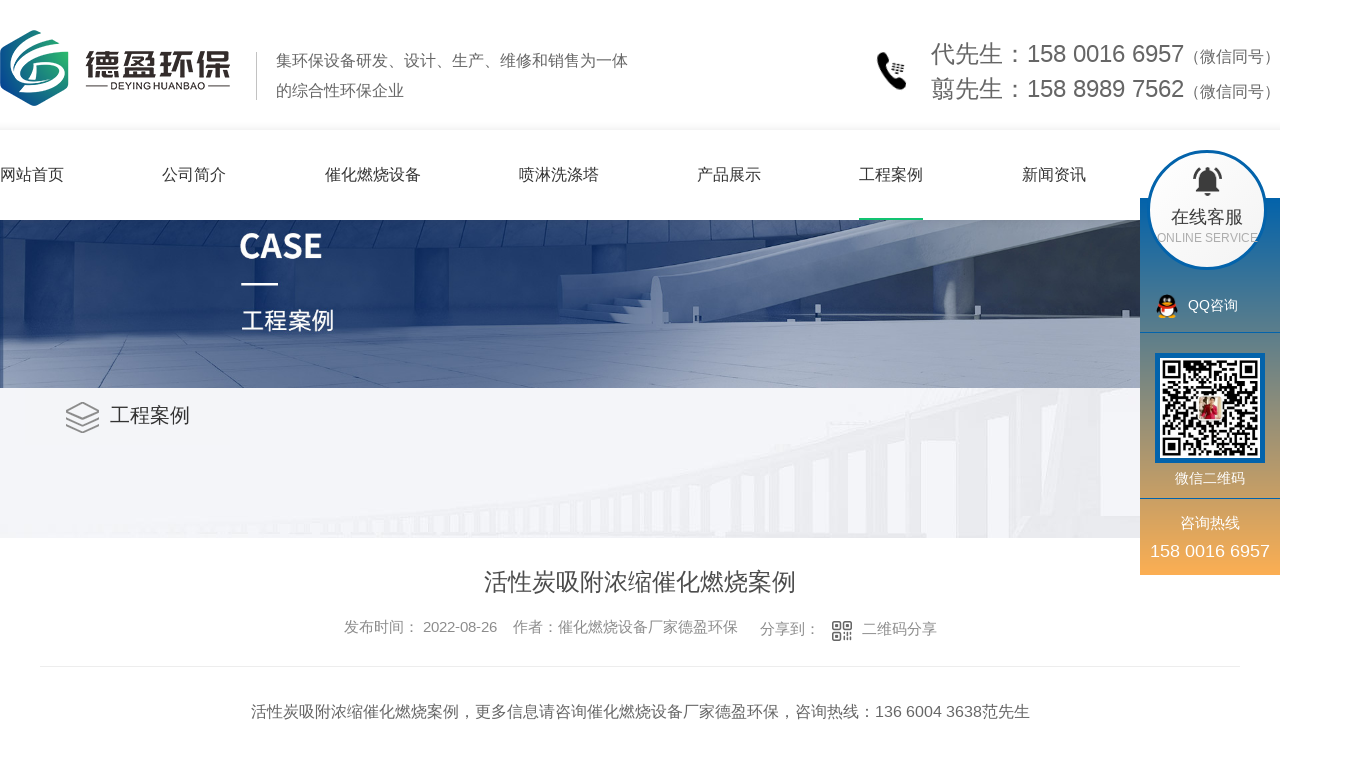

--- FILE ---
content_type: text/html; charset=utf-8
request_url: http://deyinghuanbao.com/case/1938979.html
body_size: 9955
content:
<!DOCTYPE html PUBLIC "-//W3C//DTD XHTML 1.0 Transitional//EN" "http://www.w3.org/TR/xhtml1/DTD/xhtml1-transitional.dtd">
<html xmlns="http://www.w3.org/1999/xhtml">
<head>
<meta http-equiv="Content-Type" content="text/html; charset=utf-8" />
<meta name="Copyright" content="All Rights Reserved btoe.cn" />
<meta http-equiv="X-UA-Compatible" content="IE=edge,chrome=1" />
<title>活性炭吸附浓缩催化燃烧案例-广东德盈环保设备有限公司</title>
<meta name="keywords" content="工程案例" />
<meta name="description" content="活性炭吸附浓缩催化燃烧案例，更多信息请咨询催化燃烧设备厂家德盈环保，咨询热线：136 6004 3638范先生" />
<link rel="canonical" href="http://www.deyinghuanbao.com"/>
<meta name="viewport" content="width=device-width, initial-scale=1">
<link href="/templates/pc_wjdh/css/css.css" rel="stylesheet" type="text/css" />
<link rel="stylesheet" type="text/css" media="screen" href="/templates/pc_wjdh/css/bootstrap.min.css" />
<link rel="stylesheet" type="text/css" media="screen" href="/templates/pc_wjdh/css/swiper-3.4.2.min.css" />
<link rel="stylesheet" type="text/css" media="screen" href="/templates/pc_wjdh/css/common.css" />
<meta name="baidu-site-verification" content="code-WlY6um8Fih" />
</head>
<body>
<!-- 头部 -->
<div class="header">
  <div class="inTop inContent">
    <h1 class="logo"> <a href="/"> <img src="http://img.dlwjdh.com/upload/14419/211105/113dba21aac5858c571584737933bfb5@230X76.png" alt="广东德盈环保设备有限公司"> </a> </h1>
    <div class="slogan">集环保设备研发、设计、生产、维修和销售为一体<br>
      的综合性环保企业</div>
    <div class="tel">
      <span style="font-size:24px;">代先生：158 0016 6957</span><i><span style="font-size:24px;"></span></i><span style="font-size:16px;">（微信同号）</span><br />
<span style="font-size:24px;">翦先生：158 8989 7562</span><i><span style="font-size:24px;"></span></i><span style="font-size:16px;">（微信同号）</span>
    </div>
  </div>
  <!-- 导航 -->
  <div class="nav_bg" id="fixedNav">
    <div class="menu">
      <ul>
        
        <li>
          
          <a href="/"  title="网站首页">网站首页</a></li>
        
        <li>
          
          <a href="http://deyinghuanbao.com/aboutus/"  title="公司简介">公司简介</a>
          
          <div class="aboutDow dowShow">
            <div class="dowBox">
              <div class="dowText">
                <h4>广东德盈环保设备有限公司</h4>
                <div class="text">
                  广东德盈环保设备有限公司专业从事VOCs废气处理，是集VOCs处理设备研发、工艺设计、生产、维修和销售为一体的综合性服务商。公司地址位于广东省中山市南朗镇翠亨下沙工业区。 公司技术团队行业经验丰富，经手项目涵盖废气治理、工业粉尘治理、工业及生活污水处理、厨余垃圾处理、噪音治理等多个领域。公司主营产品为：沸石转轮+CO催化燃烧装置、RTO蓄热式焚烧设备、活性炭吸附浓缩+CO催化燃烧设备、湿式静电除尘器、布袋/滤芯除尘器…
                </div>
                <a href="http://deyinghuanbao.com/aboutus/" class="more" title="Read more">Read more</a> </div>
              <div class="dowList"> <a href="http://deyinghuanbao.com//" class="dowZz" title="荣誉资质">荣誉资质</a>
                <div class="dowLine"></div>
                <a href="http://deyinghuanbao.com/contact/" class="dowlx" title="联系我们">联系我们</a>
                <div class="list">
                  <ul>
                    <li class="li1">电话：158 0016 6957</li>
                    <li class="li2">邮箱：775017073@qq.com</li>
                    <li class="li3">地址：广东省中山市南朗镇翠亨下沙工业区</li>
                  </ul>
                </div>
              </div>
            </div>
          </div>
          
        </li>
        
        <li>
          
          <a href="http://deyinghuanbao.com/p1/"  title="催化燃烧设备">催化燃烧设备</a>
          
          <div class="navDow dowShow">
            <div class="dowBox">
              <div class="dowNav">
                
              </div>
            </div>
          </div>
          
        </li>
        
        <li>
          
          <a href="http://deyinghuanbao.com/p3/"  title="喷淋洗涤塔">喷淋洗涤塔</a>
          
          <div class="navDow dowShow">
            <div class="dowBox">
              <div class="dowNav">
                
              </div>
            </div>
          </div>
          
        </li>
        
        <li>
          
          <a href="http://deyinghuanbao.com/products/"  title="产品展示">产品展示</a>
          
          <div class="proDow dowShow">
            <div class="dowBox">
              <div class="dowKf"> <a href="http://wpa.qq.com/msgrd?v=3&site=qq&menu=yes&uin=" rel="external nofollow" class="zxLink button" target="_blank" title="在线咨询">在线咨询</a> </div>
              <div class="proDowList">
                
                <dl>
                  <dt><a href="http://deyinghuanbao.com/p1/"  title="催化燃烧设备">催化燃烧设备</a></dt>
                  <dd>
                    
                    <a href="http://deyinghuanbao.com/p1/1653410.html" title="沸石转轮+RTO催化燃烧设备">沸石转轮+RTO催化燃烧设备</a>
                    
                    <a href="http://deyinghuanbao.com/p1/1809965.html" title="活性炭吸附床&沸石固定床+CO催化燃烧">活性炭吸附床&沸石固定床+CO催化燃烧</a>
                    
                    <a href="http://deyinghuanbao.com/p1/1653437.html" title="活性炭吸附+CO催化燃烧设备">活性炭吸附+CO催化燃烧设备</a>
                    
                    <a href="http://deyinghuanbao.com/p1/1653434.html" title="RTO设备">RTO设备</a>
                    
                  </dd>
                </dl>
                
                <dl>
                  <dt><a href="http://deyinghuanbao.com/p2/"  title="UV光解设备">UV光解设备</a></dt>
                  <dd>
                    
                    <a href="http://deyinghuanbao.com/p2/1810097.html" title="UV光氧催化除臭设备">UV光氧催化除臭设备</a>
                    
                    <a href="http://deyinghuanbao.com/p2/1653471.html" title="UV光解催化净化设备">UV光解催化净化设备</a>
                    
                  </dd>
                </dl>
                
                <dl>
                  <dt><a href="http://deyinghuanbao.com/p3/"  title="喷淋洗涤塔">喷淋洗涤塔</a></dt>
                  <dd>
                    
                    <a href="http://deyinghuanbao.com/p3/1810130.html" title="方形旋流喷淋洗涤塔">方形旋流喷淋洗涤塔</a>
                    
                    <a href="http://deyinghuanbao.com/p3/1653483.html" title="旋流喷淋洗涤塔">旋流喷淋洗涤塔</a>
                    
                  </dd>
                </dl>
                
                <dl>
                  <dt><a href="http://deyinghuanbao.com/p4/"  title="活性炭吸附器">活性炭吸附器</a></dt>
                  <dd>
                    
                    <a href="http://deyinghuanbao.com/p4/1810156.html" title="活性炭吸附箱">活性炭吸附箱</a>
                    
                    <a href="http://deyinghuanbao.com/p4/1653590.html" title="活性炭吸附器">活性炭吸附器</a>
                    
                  </dd>
                </dl>
                
                <dl>
                  <dt><a href="http://deyinghuanbao.com/p5/"  title="除尘器设备">除尘器设备</a></dt>
                  <dd>
                    
                    <a href="http://deyinghuanbao.com/p5/1810292.html" title="小型工业集尘器">小型工业集尘器</a>
                    
                    <a href="http://deyinghuanbao.com/p5/1810265.html" title="脉冲滤芯除尘器">脉冲滤芯除尘器</a>
                    
                    <a href="http://deyinghuanbao.com/p5/1810186.html" title="脉冲布袋除尘器">脉冲布袋除尘器</a>
                    
                    <a href="http://deyinghuanbao.com/p5/1653608.html" title="旋风除尘器设备">旋风除尘器设备</a>
                    
                  </dd>
                </dl>
                
                <dl>
                  <dt><a href="http://deyinghuanbao.com/fszlxfzz/"  title="沸石转轮吸附装置">沸石转轮吸附装置</a></dt>
                  <dd>
                    
                    <a href="http://deyinghuanbao.com/fszlxfzz/1810093.html" title="沸石转轮浓缩+RTO">沸石转轮浓缩+RTO</a>
                    
                    <a href="http://deyinghuanbao.com/fszlxfzz/1810052.html" title="沸石转轮+CO催化燃烧">沸石转轮+CO催化燃烧</a>
                    
                    <a href="http://deyinghuanbao.com/fszlxfzz/1810015.html" title="沸石转轮吸附装置">沸石转轮吸附装置</a>
                    
                  </dd>
                </dl>
                
                <dl>
                  <dt><a href="http://deyinghuanbao.com/ssjdyqclsb/"  title="湿式静电烟气处理设备">湿式静电烟气处理设备</a></dt>
                  <dd>
                    
                    <a href="http://deyinghuanbao.com/ssjdyqclsb/1810336.html" title="湿式静电烟气处理设备">湿式静电烟气处理设备</a>
                    
                  </dd>
                </dl>
                
                <dl>
                  <dt><a href="http://deyinghuanbao.com/fqclsb/"  title="VOCs废气处理设备">VOCs废气处理设备</a></dt>
                  <dd>
                    
                    <a href="http://deyinghuanbao.com/fqclsb/1810627.html" title="RTO设备">RTO设备</a>
                    
                    <a href="http://deyinghuanbao.com/fqclsb/1810621.html" title="活性炭吸附箱">活性炭吸附箱</a>
                    
                    <a href="http://deyinghuanbao.com/fqclsb/1671900.html" title="废气处理设备">废气处理设备</a>
                    
                  </dd>
                </dl>
                
              </div>
            </div>
          </div>
          
        </li>
        
        <li class="another">
          
          <a href="http://deyinghuanbao.com/case/"  title="工程案例">工程案例</a>
          
          <div class="navDow dowShow">
            <div class="dowBox">
              <div class="dowNav">
                
              </div>
            </div>
          </div>
          
        </li>
        
        <li>
          
          <a href="http://deyinghuanbao.com/news/"  title="新闻资讯">新闻资讯</a>
          
          <div class="newsDow dowShow">
            <div class="dowBox">
              <div class="dowNav">
                
                <a href="http://deyinghuanbao.com/meitibaodao/"  title="公司新闻">公司新闻</a>
                
                <a href="http://deyinghuanbao.com/yyxw/"  title="行业资讯">行业资讯</a>
                
                <a href="http://deyinghuanbao.com/aktuelle/"  title="常见问题">常见问题</a>
                
                <a href="http://deyinghuanbao.com/qitaxinxi/"  title="其他">其他</a>
                
              </div>
              <div class="dowList">
                <ul>
                  
                  <li> <a href="http://deyinghuanbao.com/meitibaodao/2342940.html" class="bt" title="环境保护利器：广东喷淋洗涤塔在大气污染治理中的应用">环境保护利器：广东喷淋洗涤塔在大气污染治理中的应用</a>
                    <div class="line"></div>
                    <p> <span>
                      12-15
                      </span> <a href="http://deyinghuanbao.com/meitibaodao/2342940.html" class="more" title="more">more</a> </p>
                  </li>
                  
                  <li> <a href="http://deyinghuanbao.com/meitibaodao/2341504.html" class="bt" title="污染治理利器：广东喷淋洗涤塔解析">污染治理利器：广东喷淋洗涤塔解析</a>
                    <div class="line"></div>
                    <p> <span>
                      12-06
                      </span> <a href="http://deyinghuanbao.com/meitibaodao/2341504.html" class="more" title="more">more</a> </p>
                  </li>
                  
                  <li> <a href="http://deyinghuanbao.com/meitibaodao/2339008.html" class="bt" title="广东喷淋洗涤塔技术革新：提升排放处理效率">广东喷淋洗涤塔技术革新：提升排放处理效率</a>
                    <div class="line"></div>
                    <p> <span>
                      10-30
                      </span> <a href="http://deyinghuanbao.com/meitibaodao/2339008.html" class="more" title="more">more</a> </p>
                  </li>
                  
                  <li> <a href="http://deyinghuanbao.com/meitibaodao/2336789.html" class="bt" title="设计优化：广东喷淋洗涤塔在环保产业中的角色">设计优化：广东喷淋洗涤塔在环保产业中的角色</a>
                    <div class="line"></div>
                    <p> <span>
                      10-15
                      </span> <a href="http://deyinghuanbao.com/meitibaodao/2336789.html" class="more" title="more">more</a> </p>
                  </li>
                  
                  <li> <a href="http://deyinghuanbao.com/meitibaodao/2336326.html" class="bt" title="广东喷淋洗涤塔的工作原理与应用领域探究">广东喷淋洗涤塔的工作原理与应用领域探究</a>
                    <div class="line"></div>
                    <p> <span>
                      10-12
                      </span> <a href="http://deyinghuanbao.com/meitibaodao/2336326.html" class="more" title="more">more</a> </p>
                  </li>
                  
                  <li> <a href="http://deyinghuanbao.com/meitibaodao/2333615.html" class="bt" title="除尘器设备行业中的技术创新与未来发展">除尘器设备行业中的技术创新与未来发展</a>
                    <div class="line"></div>
                    <p> <span>
                      09-27
                      </span> <a href="http://deyinghuanbao.com/meitibaodao/2333615.html" class="more" title="more">more</a> </p>
                  </li>
                  
                  <li> <a href="http://deyinghuanbao.com/meitibaodao/2330705.html" class="bt" title="除尘器设备在环保中的关键作用及发展趋势">除尘器设备在环保中的关键作用及发展趋势</a>
                    <div class="line"></div>
                    <p> <span>
                      09-11
                      </span> <a href="http://deyinghuanbao.com/meitibaodao/2330705.html" class="more" title="more">more</a> </p>
                  </li>
                  
                  <li> <a href="http://deyinghuanbao.com/meitibaodao/2329031.html" class="bt" title="提高生产效率：..除尘器设备的重要性">提高生产效率：..除尘器设备的重要性</a>
                    <div class="line"></div>
                    <p> <span>
                      09-01
                      </span> <a href="http://deyinghuanbao.com/meitibaodao/2329031.html" class="more" title="more">more</a> </p>
                  </li>
                  
                </ul>
              </div>
            </div>
          </div>
          
        </li>
        
        <li>
          
          <a href="http://deyinghuanbao.com/contact/"  title="联系我们">联系我们</a>
          
          <div class="navDow dowShow">
            <div class="dowBox">
              <div class="dowNav">
                
              </div>
            </div>
          </div>
          
        </li>
        
      </ul>
      <div class="search">
        <div class="searchIco"><em class="searchShow"></em><em class="searchHide"></em></div>
        <div class="searchBox">
          <input value="" placeholder="请输入搜索关键词" id="keywords" name="keywords" class="searchInp">
          <input type="button" name="search_button" value="" class="submitBtn">
        </div>
      </div>
    </div>
  </div>
</div>
<!-- mbanner -->
<div class="mbanner col-lg-12 col-md-12">
  <div class="row">
    
    <img src="http://img.dlwjdh.com/upload/14419/211105/62ccbf63f8a3c978bf1f2d4fa0744780@1920X320.jpg" alt="工程案例">
    
  </div>
</div>
<div class="clearboth"></div>

<!-- caseMenu -->
<div class="caseMenu">
  <div class="caseMenuTop">
    <div class="container">
      <div class="row">
        <div class="caseMenuL col-lg-9 col-md-9 col-sm-9 col-xs-9"> <i><img src="/templates/pc_wjdh/img/locationIco.png" alt="当前位置"></i>
          当前位置：<a href="/">首页</a>&nbsp;&gt;&nbsp;&gt;&nbsp;<a href="/case/">工程案例</a>
        </div>
        <div class="caseMenuR col-xs-3 col-sm-3 col-md-3 col-lg-3"> <i class="text-right"><a href="javascript:;" onClick="javascript :history.back(-1);">返回<img src="/templates/pc_wjdh/img/ca1.png" alt="返回"></a></i> </div>
        <div class="clearboth"></div>
      </div>
    </div>
  </div>
  <div class="caseMenuBottom">
    <div class="container">
      <div class="row">
        <!-- 此处调用案例分类 -->
        <div class="caseTitleL col-lg-2 col-md-12 col-sm-12 col-xs-12">
          
          <i><img src="/templates/pc_wjdh/img/caseIco2.png" alt="工程案例"></i> 工程案例
          
        </div>
        <div class="caseTitleR col-lg-10 col-md-12 col-sm-12 col-xs-12">
          <ul>
            
          </ul>
        </div>
      </div>
    </div>
  </div>
</div>
<div class="clearboth"></div>
<div class="caseCenter">
  <div class="container">
    <div class="caseCmenu">
      <h3>活性炭吸附浓缩催化燃烧案例</h3>
      <span class="casemfx"> 发布时间：
      2022-08-26
      &nbsp;&nbsp; 作者：催化燃烧设备厂家德盈环保
      <div class="bdsharebuttonbox"> <i>&nbsp;&nbsp;分享到：</i> <a href="#" class="bds_more" data-cmd="more"></a> <a href="#" class="bds_sqq" data-cmd="sqq" title="分享到QQ好友"></a> <a href="#" class="bds_weixin" data-cmd="weixin" title="分享到微信"></a>&nbsp;&nbsp; </div>
      <a  class="scan" title="二维码分享">二维码分享
      <div id="qrcode" style="display: none"> </div>
      </a> </span> </div>
    <div class="caseContainer"> <p style="text-align:center;">
	<span style="font-size:16px;">活性炭吸附浓缩催化燃烧案例，更多信息请咨询催化燃烧设备厂家德盈环保，咨询热线：136 6004 3638范先生</span><span style="font-size:16px;"></span>
</p>
<p style="text-align:center;">
	<span style="font-size:16px;"><img src="http://img.dlwjdh.com/upload/14419/220826/8f0da1a3fc994e2630b38301a5f12780.jpg" alt="活性炭吸附浓缩催化燃烧" width="800" height="800" title="活性炭吸附浓缩催化燃烧" align="" /><br />
</span>
</p> </div>
    <div class="caseTab">
      <ul>
        <li class="col-xs-6 col-sm-6 col-md-6"> <a href="http://deyinghuanbao.com/case/1945052.html">江门二级活性炭废气处理项目</a> </li>
        <li class="col-xs-6 col-sm-6 col-md-6"> <a href="http://deyinghuanbao.com/case/1897323.html">项目：厦门桥兴家具</a> </li>
      </ul>
    </div>
  </div>
</div>
<div class="clearboth"></div>
<!-- caseRecommend -->
<div class="caseRecommend">
  <div class="container">
    <div class="row">
      <div class="caseRetitle">
        <div class="caseRe col-md-10 col-sm-12 col-xs-12 l  col-lg-10"> <i><b class="caseREimg"><img src="/templates/pc_wjdh/img/caseRetitle.png" alt="相关案例推荐"></b> 相关案例推荐</i> </div>
        <div class="caseRer  col-lg-2"> <a href="http://deyinghuanbao.com/case/" title="MORE+" class="text-right">MORE+</a> </div>
      </div>
      <div class="clearboth"></div>
      <div class="caseRecenter">
        <div class="swiper-container caseReC">
          <ul class="swiper-wrapper">
            
            <li class="swiper-slide  col-lg-4 col-md-4 col-sm-6 col-xs-6">
              <div class="caseLdd"> <i><a href="http://deyinghuanbao.com/case/1945052.html" class="caseListdd"><img src="http://img.dlwjdh.com/upload/14419/220903/a273f4f55965bb9e497c741a43778b61.jpg" alt="江门二级活性炭废气处理项目" class="caseImgList1"></a>
                <div class="caseListhide"></div>
                <a href="http://deyinghuanbao.com/case/1945052.html" class="caseListBg"></a> </i>
                <div class="caseText"> <a href="http://deyinghuanbao.com/case/1945052.html" class="caseListTitle">江门二级活性炭废气处理项目</a>
                  <div class="caseLine"></div>
                  <p>江门二级活性炭废气处理项目</p>
                  <a href="http://deyinghuanbao.com/case/1945052.html" class="caseMore"> <img src="/templates/pc_wjdh/img/caseIco1.png" alt="详情"> </a> <span class="button_text_container"></span> </div>
              </div>
            </li>
            
            <li class="swiper-slide  col-lg-4 col-md-4 col-sm-6 col-xs-6">
              <div class="caseLdd"> <i><a href="http://deyinghuanbao.com/case/1938979.html" class="caseListdd"><img src="http://img.dlwjdh.com/upload/14419/220826/dd0dbaeb0069988d74509423f2c30cc3.jpg" alt="活性炭吸附浓缩催化燃烧案例" class="caseImgList1"></a>
                <div class="caseListhide"></div>
                <a href="http://deyinghuanbao.com/case/1938979.html" class="caseListBg"></a> </i>
                <div class="caseText"> <a href="http://deyinghuanbao.com/case/1938979.html" class="caseListTitle">活性炭吸附浓缩催化燃烧案例</a>
                  <div class="caseLine"></div>
                  <p>活性炭吸附浓缩催化燃烧案例，更多信息请咨询催化燃烧设备厂家德盈环保，咨询热线：136 6004 3638范先生</p>
                  <a href="http://deyinghuanbao.com/case/1938979.html" class="caseMore"> <img src="/templates/pc_wjdh/img/caseIco1.png" alt="详情"> </a> <span class="button_text_container"></span> </div>
              </div>
            </li>
            
            <li class="swiper-slide  col-lg-4 col-md-4 col-sm-6 col-xs-6">
              <div class="caseLdd"> <i><a href="http://deyinghuanbao.com/case/1897323.html" class="caseListdd"><img src="http://img.dlwjdh.com/upload/14419/220704/9ffdac0c9c704f887e9e05e1cf7b0067.jpg" alt="项目：厦门桥兴家具" class="caseImgList1"></a>
                <div class="caseListhide"></div>
                <a href="http://deyinghuanbao.com/case/1897323.html" class="caseListBg"></a> </i>
                <div class="caseText"> <a href="http://deyinghuanbao.com/case/1897323.html" class="caseListTitle">项目：厦门桥兴家具</a>
                  <div class="caseLine"></div>
                  <p>项目：厦门桥兴家具主要成分：苯、甲苯、二甲苯、VOCs风量处理：14万风量活性炭吸附浓缩催化燃烧</p>
                  <a href="http://deyinghuanbao.com/case/1897323.html" class="caseMore"> <img src="/templates/pc_wjdh/img/caseIco1.png" alt="详情"> </a> <span class="button_text_container"></span> </div>
              </div>
            </li>
            
            <li class="swiper-slide  col-lg-4 col-md-4 col-sm-6 col-xs-6">
              <div class="caseLdd"> <i><a href="http://deyinghuanbao.com/case/1810448.html" class="caseListdd"><img src="http://img.dlwjdh.com/upload/14419/220323/24acae4d355bc7699a3a725625d7880b.jpg" alt="灯饰行业喷涂催化燃烧设备应用" class="caseImgList1"></a>
                <div class="caseListhide"></div>
                <a href="http://deyinghuanbao.com/case/1810448.html" class="caseListBg"></a> </i>
                <div class="caseText"> <a href="http://deyinghuanbao.com/case/1810448.html" class="caseListTitle">灯饰行业喷涂催化燃烧设备应用</a>
                  <div class="caseLine"></div>
                  <p>灯饰行业喷涂催化燃烧设备应用，标准模块式催化燃烧设备（脱附非标设计），风量：40000m&#179;/h，安装方式：撬装，安装地点：江苏无锡</p>
                  <a href="http://deyinghuanbao.com/case/1810448.html" class="caseMore"> <img src="/templates/pc_wjdh/img/caseIco1.png" alt="详情"> </a> <span class="button_text_container"></span> </div>
              </div>
            </li>
            
            <li class="swiper-slide  col-lg-4 col-md-4 col-sm-6 col-xs-6">
              <div class="caseLdd"> <i><a href="http://deyinghuanbao.com/case/1810415.html" class="caseListdd"><img src="http://img.dlwjdh.com/upload/14419/220323/284d9dd822901fd98a6e32a9e2a375a5.jpg" alt="汽车制造行业喷涂线催化燃烧设备应用" class="caseImgList1"></a>
                <div class="caseListhide"></div>
                <a href="http://deyinghuanbao.com/case/1810415.html" class="caseListBg"></a> </i>
                <div class="caseText"> <a href="http://deyinghuanbao.com/case/1810415.html" class="caseListTitle">汽车制造行业喷涂线催化燃烧设备应用</a>
                  <div class="caseLine"></div>
                  <p>汽车制造行业喷涂线催化燃烧设备应用，标准模块式催化燃烧设备，风量：60000m&#179;/四吸一备，安装方式：分体式组装，安装地点：江苏宿迁</p>
                  <a href="http://deyinghuanbao.com/case/1810415.html" class="caseMore"> <img src="/templates/pc_wjdh/img/caseIco1.png" alt="详情"> </a> <span class="button_text_container"></span> </div>
              </div>
            </li>
            
            <li class="swiper-slide  col-lg-4 col-md-4 col-sm-6 col-xs-6">
              <div class="caseLdd"> <i><a href="http://deyinghuanbao.com/case/1775632.html" class="caseListdd"><img src="http://img.dlwjdh.com/upload/14419/220225/3332fcc741ef6911ac94bec53744fafe.jpg" alt="电梯制造行业喷涂废气处理催化燃烧应用" class="caseImgList1"></a>
                <div class="caseListhide"></div>
                <a href="http://deyinghuanbao.com/case/1775632.html" class="caseListBg"></a> </i>
                <div class="caseText"> <a href="http://deyinghuanbao.com/case/1775632.html" class="caseListTitle">电梯制造行业喷涂废气处理催化燃烧应用</a>
                  <div class="caseLine"></div>
                  <p>现场非标定制催化燃烧设备风量：25000m/h  两吸一备安装方式：现场组装安装地点：广东佛山</p>
                  <a href="http://deyinghuanbao.com/case/1775632.html" class="caseMore"> <img src="/templates/pc_wjdh/img/caseIco1.png" alt="详情"> </a> <span class="button_text_container"></span> </div>
              </div>
            </li>
            
            <li class="swiper-slide  col-lg-4 col-md-4 col-sm-6 col-xs-6">
              <div class="caseLdd"> <i><a href="http://deyinghuanbao.com/case/1775625.html" class="caseListdd"><img src="http://img.dlwjdh.com/upload/14419/220225/1d5ad72a29fa2066c32498b7c113b92a.jpg" alt="机械制造行业喷漆废气催化燃烧应用" class="caseImgList1"></a>
                <div class="caseListhide"></div>
                <a href="http://deyinghuanbao.com/case/1775625.html" class="caseListBg"></a> </i>
                <div class="caseText"> <a href="http://deyinghuanbao.com/case/1775625.html" class="caseListTitle">机械制造行业喷漆废气催化燃烧应用</a>
                  <div class="caseLine"></div>
                  <p>标准模块式催化燃烧设备风量：100000m/h  六吸一备安装方式：分体式组装安装地点：上海市</p>
                  <a href="http://deyinghuanbao.com/case/1775625.html" class="caseMore"> <img src="/templates/pc_wjdh/img/caseIco1.png" alt="详情"> </a> <span class="button_text_container"></span> </div>
              </div>
            </li>
            
            <li class="swiper-slide  col-lg-4 col-md-4 col-sm-6 col-xs-6">
              <div class="caseLdd"> <i><a href="http://deyinghuanbao.com/case/1775617.html" class="caseListdd"><img src="http://img.dlwjdh.com/upload/14419/220225/04d749eb2df5c48b52db5b56cc68b434.jpg" alt="汽车制造行业喷涂线催化燃烧设备应用" class="caseImgList1"></a>
                <div class="caseListhide"></div>
                <a href="http://deyinghuanbao.com/case/1775617.html" class="caseListBg"></a> </i>
                <div class="caseText"> <a href="http://deyinghuanbao.com/case/1775617.html" class="caseListTitle">汽车制造行业喷涂线催化燃烧设备应用</a>
                  <div class="caseLine"></div>
                  <p>标准模块式催化燃烧设备风量：130000m/h  五吸一备安装方式：分体式组装安装地点：江苏无锡</p>
                  <a href="http://deyinghuanbao.com/case/1775617.html" class="caseMore"> <img src="/templates/pc_wjdh/img/caseIco1.png" alt="详情"> </a> <span class="button_text_container"></span> </div>
              </div>
            </li>
            
          </ul>
          <!-- Add Pagination -->
          <div class="swiper-pagination"></div>
        </div>
      </div>
    </div>
  </div>
</div>
<div class="SeoTime" style="display: none;">
  2022-08-26T14:08:26
</div>
<script src="/templates/pc_wjdh/js/n/jquery.min.js"></script>
<script src="/templates/pc_wjdh/js/n/bootstrap.min.js"></script>
<script src="/templates/pc_wjdh/js/n/swiper-3.4.2.min.js"></script>
<script src="/templates/pc_wjdh/js/n/qrcode.js"></script>
<!-- 底部 -->
<div class="footer">
  <div class="footNav inContent">
    <dl class="dl1">
      <dt>产品展示<i>P</i></dt>
      <dd>
        
        <a href="http://deyinghuanbao.com/p1/" title="催化燃烧设备">催化燃烧设备 </a>
        
        <a href="http://deyinghuanbao.com/p2/" title="UV光解设备">UV光解设备 </a>
        
        <a href="http://deyinghuanbao.com/p3/" title="喷淋洗涤塔">喷淋洗涤塔 </a>
        
        <a href="http://deyinghuanbao.com/p4/" title="活性炭吸附器">活性炭吸附器 </a>
        
      </dd>
    </dl>
    <dl class="dl2">
      <dt>直通车<i>T</i></dt>
      <dd>
        
        <a href="/p1/" title="沸石转轮RTO设备" target="_blank">沸石转轮RTO设备</a>
        
        <a href="/p5/" title="旋风除尘设备" target="_blank">旋风除尘设备</a>
        
        <a href="/" title="喷淋洗涤塔" target="_blank">喷淋洗涤塔</a>
        
        <a href="/" title="催化燃烧设备" target="_blank">催化燃烧设备</a>
        
      </dd>
    </dl>
    <dl class="dl3">
      <dt>新闻资讯<i>N</i></dt>
      <dd>
        
        <a href="http://deyinghuanbao.com/meitibaodao/" title="公司新闻">公司新闻 </a>
        
        <a href="http://deyinghuanbao.com/yyxw/" title="行业资讯">行业资讯 </a>
        
        <a href="http://deyinghuanbao.com/aktuelle/" title="常见问题">常见问题 </a>
        
        <a href="http://deyinghuanbao.com/qitaxinxi/" title="其他">其他 </a>
        
      </dd>
    </dl>
    <dl class="dl4">
      <dt>关于我们<i>A</i></dt>
      <dd>
        
        <a href="http://deyinghuanbao.com/aboutus/" title="公司简介">公司简介 </a>
        
        <a href="http://deyinghuanbao.com/zzry/" title="资质荣誉">资质荣誉 </a>
        
        <a href="http://deyinghuanbao.com/sacacaj2/" title="生产车间">生产车间 </a>
        
      </dd>
    </dl>
    <div class="ewmBox">
      <div class="ewm">
        <div> <img src="http://img.dlwjdh.com/upload/14419/240125/7863eed779c5c0422ec285e6e81a31f8@627X625.jpg" alt=""> <span>代先生</span> </div>
        <div>
          <img src="http://img.dlwjdh.com/upload/14419/240125/04e24f091f690ced130ac00c2bd0530c.jpg" alt="" /><span>翦先生</span>
        </div>
      </div>
      <div class="img">
        <a href="http://www.wjdhcms.com" target="_blank" rel="external nofollow" title=""><img class="wjdh-ico1" src="http://img.dlwjdh.com/upload/2.png" width="99px" height="18px" title="万家灯火" alt="万家灯火"></a>
        &nbsp;&nbsp;
        <script type="text/javascript">var cnzz_protocol = (("https:" == document.location.protocol) ? " https://" : " http://");document.write(unescape("%3Cspan id='cnzz_stat_icon_'%3E%3C/span%3E%3Cscript src='" + cnzz_protocol + "s11.cnzz.com/stat.php%3Fid%3D%26show%3Dpic' type='text/javascript'%3E%3C/script%3E"));</script>
        &nbsp;&nbsp;
        <a href="http://trust.wjdhcms.com/#/pc?url=www.deyinghuanbao.com" target="_blank" rel="external nofollow"><img  class="wjdh-ico2" src=http://img.dlwjdh.com/upload/trust/1.png></a>
      </div>
    </div>
  </div>
  <div class="lxList">
    <div class="inContent">
      <ul>
        <li class="li1">
          <p>
	代先生：158 0016 6957（微信同号）<br />
翦先生：158 8989 7562（微信同号）
</p>
<p>
	<span></span>
</p>
        </li>
        <li class="li2">
          <h4>联系地址：</h4>
          <p>广东省中山市南朗镇翠亨下沙工业区</p>
        </li>
        <li class="li3">
          <h4>公司邮箱：</h4>
          <p>775017073@qq.com</p>
        </li>
      </ul>
      <a href="#wjdh-message" class="lyBtn button" title="在线留言">在线留言</a> </div>
  </div>
  <div class="copyright"> Copyright&nbsp;&copy;&nbsp;广东德盈环保设备有限公司&nbsp;&nbsp;版权所有&emsp;&emsp;
    备案号：<a href="https://beian.miit.gov.cn" target="_blank" title="粤ICP备2021151562号-1" rel="nofollow">粤ICP备2021151562号-1</a>
    &nbsp;&nbsp;<a href="/sitemap.html" title="网站地图">网站地图</a>&nbsp;&nbsp;<a href="/rss.xml" title="RSS">RSS </a>&nbsp;&nbsp;<a href="/sitemap.xml" title="XML">XML </a> &nbsp;&nbsp;<a href="/city.html" title="城市分站">城市分站</a>:
    &nbsp;&nbsp;<a href="/city_guangdong/" title="广东" class="wjdh_city">广东</a>&nbsp;&nbsp;<a href="/city_dongzuo/" title="东莞" class="wjdh_city">东莞</a>&nbsp;&nbsp;<a href="/city_guangzhou/" title="广州" class="wjdh_city">广州</a>&nbsp;&nbsp;<a href="/city_foshan/" title="佛山" class="wjdh_city">佛山</a>&nbsp;&nbsp;<a href="/city_jiangmen/" title="江门" class="wjdh_city">江门</a>&nbsp;&nbsp;<a href="/city_zhongshan/" title="中山" class="wjdh_city">中山</a>
    &emsp;&emsp;
    技术支持：<script src="/api/message.ashx?action=jjzc"></script>
  </div>
</div>
</div>

<!--全局使用js，请放于footer--> 
<script src="/templates/pc_wjdh/js/nav.js"></script>
<script type="text/javascript" src="//liuliangapi.dlwx369.com/js/tongji.js?siteid=bf13848f7f02f488b2e12e009a8b0df3&source=1"></script><script type="text/javascript" src="https://deying.s1.dlwjdh.com/upload/14419/kefu.js?color=0363ab"></script>
<script src="/templates/pc_wjdh/js/n/base.js" type="text/javascript" charset="utf-8"></script>
<script src="http://img.dlwjdh.com/upload/saohei/index.js"></script>
<script src="/templates/pc_wjdh/js/n/common.js"></script>
<script src="/templates/pc_wjdh/js/n/rem.min.js"></script>
<script src="/templates/pc_wjdh/js/n/color.js?color=#0363ab&rgba=3,99,171"></script>
</body>
</html>


--- FILE ---
content_type: text/css
request_url: http://deyinghuanbao.com/templates/pc_wjdh/css/css.css
body_size: 7507
content:
@charset "utf-8";
/*-----------------------------------------------------------*/
/*copyright by 动力无限  www.btoe.cn*/
/*邮箱 btoe@btoe.cn*/
/*合作电话 400-0599-360*/
/*版权所有违者必究*/
/*-----------------------------------------------------------*/
/*Generated by wjdhcms 3.0 */
.dx {
  text-transform: uppercase;
}
.dh {
  display: block;
  overflow: hidden;
  text-overflow: ellipsis;
  white-space: nowrap;
}
.clearboth::after {
  content: "";
  display: block;
  clear: both;
  font-size: 0;
  line-height: 0;
}
@keyframes huanying1 {
  0% {
    left: 0;
    opacity: 1;
  }
  100% {
    left: 15px;
    opacity: 0;
  }
}
@keyframes huanying2 {
  0% {
    opacity: 0;
    left: -10px;
  }
  100% {
    left: 0;
    opacity: 1;
  }
}
@keyframes jello {
  from,
  11.1%,
  to {
    -webkit-transform: none;
    -moz-transform: none;
    transform: none;
  }
  22.2% {
    -webkit-transform: skewX(-12.5deg) skewY(-12.5deg);
    -moz-transform: skewX(-12.5deg) skewY(-12.5deg);
    transform: skewX(-12.5deg) skewY(-12.5deg);
  }
  33.3% {
    -webkit-transform: skewX(6.25deg) skewY(6.25deg);
    -moz-transform: skewX(6.25deg) skewY(6.25deg);
    transform: skewX(6.25deg) skewY(6.25deg);
  }
  44.4% {
    -webkit-transform: skewX(-3.125deg) skewY(-3.125deg);
    -moz-transform: skewX(-3.125deg) skewY(-3.125deg);
    transform: skewX(-3.125deg) skewY(-3.125deg);
  }
  55.5% {
    -webkit-transform: skewX(1.5625deg) skewY(1.5625deg);
    -moz-transform: skewX(1.5625deg) skewY(1.5625deg);
    transform: skewX(1.5625deg) skewY(1.5625deg);
  }
  66.6% {
    -webkit-transform: skewX(-0.78125deg) skewY(-0.78125deg);
    -moz-transform: skewX(-0.78125deg) skewY(-0.78125deg);
    transform: skewX(-0.78125deg) skewY(-0.78125deg);
  }
  77.7% {
    -webkit-transform: skewX(0.390625deg) skewY(0.390625deg);
    -moz-transform: skewX(0.390625deg) skewY(0.390625deg);
    transform: skewX(0.390625deg) skewY(0.390625deg);
  }
  88.8% {
    -webkit-transform: skewX(-0.1953125deg) skewY(-0.1953125deg);
    -moz-transform: skewX(-0.1953125deg) skewY(-0.1953125deg);
    transform: skewX(-0.1953125deg) skewY(-0.1953125deg);
  }
}
::-webkit-scrollbar {
  width: 8px;
  height: 8px;
  background-color: #F5F5F5;
}
::-webkit-scrollbar-track {
  border-radius: 10px;
  background-color: #E2E2E2;
}
::-webkit-scrollbar-thumb {
  border-radius: 10px;
  -webkit-box-shadow: inset 0 0 6px rgba(0, 0, 0, 0.3);
  box-shadow: inset 0 0 6px rgba(0, 0, 0, 0.3);
  background-color: #555;
}
::selection {
  background-color: #0054b4;
  color: #fff;
}
::-moz-selection {
  background-color: #0054b4;
  color: #fff;
}
::-webkit-selection {
  background-color: #0054b4;
  color: #fff;
}
* {
  padding: 0;
  margin: 0;
}
body {
  font: 14px/1.231 'Microsoft YaHei', arial, helvetica, clean, sans-serif;
  color: #333;
  margin: 0;
  line-height: 1.5;
  max-width: 1920px !important;
  margin: 0 auto !important;
}
*:before,
*:after {
  box-sizing: content-box;
}
:focus {
  outline: 1;
}
article,
aside,
canvas,
details,
figcaption,
figure,
footer,
header,
hgroup,
menu,
nav,
section,
summary {
  display: block;
}
a {
  color: #333;
  text-decoration: none;
}
a:link,
a:hover,
a:active,
a:visited {
  text-decoration: none;
}
ins {
  background-color: #0054b4;
  color: #000;
  text-decoration: none;
}
mark {
  background-color: #0054b4;
  color: #000;
  font-style: italic;
  font-weight: bold;
}
del {
  text-decoration: line-through;
}
table {
  border-collapse: collapse;
  border-spacing: 0;
}
hr {
  display: block;
  height: 1px;
  border: 0;
  border-top: 1px solid #cccccc;
  margin: 1em 0;
  padding: 0;
}
input,
select {
  vertical-align: middle;
}
li,
ul {
  list-style-type: none;
}
img {
  border: none;
}
input,
textarea {
  outline: 0;
  border: 0;
  resize: none;
  font-size: 14px;
  font-family: 'Microsoft YaHei', arial, helvetica;
}
h1,
h2,
h3,
h4,
h5,
h6,
dl,
dd,
dt,
i,
em {
  font-weight: normal;
  font-style: normal;
}
html {
  cursor: url(../images/cur.png), default;
}
a {
  cursor: url(../images/Acur.png), default;
  -webkit-transition: all 0.4s ease-out;
  transition: all 0.4s ease-out;
}
textarea {
  animation: animated 1s infinite;
  -moz-animation: animated 1s infinite;
  -webkit-animation: animated 1s infinite;
  -o-animation: animated 1s infinite;
}
input[type="text"] {
  animation: animated 1s infinite;
  -moz-animation: animated 1s infinite;
  -webkit-animation: animated 1s infinite;
  -o-animation: animated 1s infinite;
}
input[type="button"] {
  cursor: url(../images/Acur.png), default !important;
}
input,
button {
  outline: none;
}
@keyframes animated {
  0% {
    cursor: url('../images/Pcuro1.png'), auto;
  }
  8.8% {
    cursor: url('../images/Pcuro2.png'), auto;
  }
  17.6% {
    cursor: url('../images/Pcuro3.png'), auto;
  }
  26.4% {
    cursor: url('../images/Pcuro4.png'), auto;
  }
  35.2% {
    cursor: url('../images/Pcuro5.png'), auto;
  }
  44% {
    cursor: url('../images/Pcuro6.png'), auto;
  }
  52.8% {
    cursor: url('../images/Pcuro7.png'), auto;
  }
  61.6% {
    cursor: url('../images/Pcuro8.png'), auto;
  }
  70.4% {
    cursor: url('../images/Pcuro9.png'), auto;
  }
  79.2% {
    cursor: url('../images/Pcuro10.png'), auto;
  }
  88% {
    cursor: url('../images/Pcuro11.png'), auto;
  }
  100% {
    cursor: url('../images/Pcuro12.png'), auto;
  }
}
.wjdh-message * {
  -webkit-box-sizing: content-box;
  -ms-box-sizing: content-box;
  -moz-box-sizing: content-box;
  box-sizing: content-box;
}
.left {
  float: left;
}
.right {
  float: right;
}
.inContent {
  width: 1280px;
  margin: 0 auto;
  position: relative;
  -webkit-box-sizing: border-box;
  -ms-box-sizing: border-box;
  -moz-box-sizing: border-box;
  box-sizing: border-box;
}
.inContent::after {
  content: "";
  display: block;
  clear: both;
  font-size: 0;
  line-height: 0;
}
.inContent * {
  -webkit-box-sizing: border-box;
  -ms-box-sizing: border-box;
  -moz-box-sizing: border-box;
  box-sizing: border-box;
}
body {
  max-width: 1920px;
  min-width: 1280px;
  overflow-x: hidden;
}
.button {
  --duration: 0.5s;
  --move-hover: -5px;
  cursor: pointer;
  -webkit-transform: translateY(var(--y));
  transform: translateY(var(--y));
  transition: box-shadow var(--duration) ease, -webkit-transform var(--duration) ease;
  transition: transform var(--duration) ease, box-shadow var(--duration) ease;
  transition: transform var(--duration) ease, box-shadow var(--duration) ease, -webkit-transform var(--duration) ease;
  -webkit-tap-highlight-color: transparent;
  -webkit-appearance: none;
}
.button span {
  display: inline-block;
}
.button span i {
  display: inline-block;
  -webkit-backface-visibility: hidden;
  backface-visibility: hidden;
  font-style: normal;
}
.button span i:nth-child(1) {
  --d: 0.05s;
}
.button span i:nth-child(2) {
  --d: 0.1s;
}
.button span i:nth-child(3) {
  --d: 0.15s;
}
.button span i:nth-child(4) {
  --d: 0.2s;
}
.button span i:nth-child(5) {
  --d: 0.25s;
}
.button span i:nth-child(6) {
  --d: 0.3s;
}
.button span i:nth-child(7) {
  --d: 0.35s;
}
.button span i:nth-child(8) {
  --d: 0.4s;
}
.button span i:nth-child(9) {
  --d: 0.45s;
}
.button span i:nth-child(10) {
  --d: 0.5s;
}
.button span i:nth-child(11) {
  --d: 0.55s;
}
.button span i:nth-child(12) {
  --d: 0.6s;
}
.button span i:nth-child(13) {
  --d: 0.65s;
}
.button span i:nth-child(14) {
  --d: 0.7s;
}
.button span i:nth-child(15) {
  --d: 0.75s;
}
.button span i:nth-child(16) {
  --d: 0.8s;
}
.button span i:nth-child(17) {
  --d: 0.85s;
}
.button span i:nth-child(18) {
  --d: 0.9s;
}
.button span i:nth-child(19) {
  --d: 0.95s;
}
.button span i:nth-child(20) {
  --d: 1s;
}
.button:hover {
  --move: -5px;
}
.button:hover i {
  -webkit-animation: move var(--duration) linear var(--d);
  animation: move var(--duration) linear var(--d);
}
@-webkit-keyframes move {
  40% {
    -webkit-transform: translateY(var(--move));
    transform: translateY(var(--move));
  }
}
@keyframes move {
  40% {
    -webkit-transform: translateY(var(--move));
    transform: translateY(var(--move));
  }
}
@keyframes msClock2 {
  0%,
  70%,
  100% {
    transform: rotate(0) scale(1);
  }
  10%,
  30% {
    transform: rotate(-15deg) scale(1);
  }
  20%,
  40% {
    transform: rotate(15deg) scale(1);
  }
}
.anim-text span {
  display: inline-block;
}
.anim-text i {
  display: inline-block;
  min-width: 10px;
}
.anim-text > span {
  animation: slideIn 10.96s linear infinite;
  opacity: 0;
}
.anim-text > span > i {
  animation: hop2 10.96s linear infinite;
}
@keyframes slideIn {
  0% {
    opacity: 0;
    transform: translateX(20vw);
  }
  20% {
    opacity: 1;
    transform: translateX(0);
  }
  80% {
    opacity: 1;
    transform: translateX(0);
  }
  100% {
    opacity: 0;
    transform: translateX(-20vw);
  }
}
@keyframes hop2 {
  0%,
  2%,
  4%,
  6%,
  8%,
  10%,
  12%,
  14%,
  16%,
  18%,
  20% {
    transform: translateY(0);
  }
  1%,
  3%,
  5%,
  7%,
  9%,
  11%,
  13%,
  15%,
  17%,
  19% {
    transform: translateY(-0.8em);
  }
  80%,
  82%,
  84%,
  86%,
  88%,
  90%,
  92%,
  94%,
  96%,
  98%,
  100% {
    transform: translateY(0);
  }
  81%,
  83%,
  85%,
  87%,
  89%,
  91%,
  93%,
  95%,
  97%,
  99% {
    transform: translateY(-0.8em);
  }
}
.header {
  width: 100%;
  height: 175px;
}
.header * {
  -webkit-box-sizing: border-box;
  -ms-box-sizing: border-box;
  -moz-box-sizing: border-box;
  box-sizing: border-box;
}
.header .inTop {
  height: 130px;
}
.header .inTop .logo {
  float: left;
  position: relative;
  height: 130px;
  padding: 0;
  margin: 0;
  line-height: 1;
  padding-top: 30px;
  -webkit-transition: all 0.45s ease-out;
  transition: all 0.45s ease-out;
}
.header .inTop .logo a img {
  display: block;
  margin: auto;
  height: 76px;
  object-fit: contain;
  -webkit-transition: all 0.45s ease-out;
  transition: all 0.45s ease-out;
}
.header .inTop .slogan {
  float: left;
  line-height: 30px;
  position: relative;
  margin-top: 46px;
  padding-left: 20px;
  margin-left: 26px;
  font-size: 16px;
  color: #666666;
}
.header .inTop .slogan:before {
  content: "";
  display: block;
  position: absolute;
  top: 50%;
  margin-top: -24px;
  left: 0;
  width: 1px;
  height: 48px;
  background-color: #c2c2c2;
}
.header .inTop .slogan span {
  color: #0054b4;
}
.header .inTop .tel {
  float: right;
  margin-top: 30px;
  position: relative;
  line-height: 32px;
  color: #666666;
  margin-top: 38px;
  padding-left: 56px;
}
.header .inTop .tel:before {
  content: "";
  display: block;
  position: absolute;
  top: 16px;
  left: 0;
  width: 33px;
  height: 34px;
  animation: msClock2 1.5s linear infinite;
  background: url(../images/tel.png) center center no-repeat;
}
.header .inTop .tel i {
  font-weight: bold;
  font-family: Arial;
  font-size: 20px;
  line-height: 16px;
  color: #333333;
}
.nav_bg {
  width: 100%;
  -webkit-transition: all 0.5s ease-out;
  transition: all 0.5s ease-out;
  z-index: 9999;
  position: relative;
  top: 0;
  left: 0;
}
.nav_bg:before {
  content: "";
  display: block;
  position: absolute;
  z-index: -1;
  left: 50%;
  margin-left: -720px;
  top: 0;
  width: 1440px;
  height: 90px;
  background-color: #ffffff;
  border-radius: 45px;
  box-shadow: 0 0 10px 0 rgba(0, 0, 0, 0.1);
  -webkit-transition: all 0.35s ease-out;
  transition: all 0.35s ease-out;
}
.nav_bg .menu {
  height: 90px;
  width: 1280px;
  margin: auto;
  display: flex;
  justify-content: space-between;
}
.nav_bg .menu > ul {
  flex: 1;
  display: flex;
  justify-content: space-between;
  float: left;
}
.nav_bg .menu > ul > li {
  *display: inline-block;
  vertical-align: top;
  text-align: center;
  height: 90px;
  -webkit-transition: all 0.3s ease-out;
  transition: all 0.3s ease-out;
}
.nav_bg .menu > ul > li > a {
  display: block;
  height: 90px;
  line-height: 90px;
  font-size: 16px;
  position: relative;
  -webkit-transition: all 0.5s ease-out;
  transition: all 0.5s ease-out;
}
.nav_bg .menu > ul > li > a:after {
  content: "";
  display: block;
  position: absolute;
  left: 50%;
  bottom: 0;
  height: 2px;
  width: 0;
  background: #12c371;
  z-index: -1;
  -webkit-transition: all 0.5s ease-out;
  transition: all 0.5s ease-out;
}
.nav_bg .menu > ul > li > a:hover {
  background-color: transparent;
}
.nav_bg .menu > ul > li.another > a:after,
.nav_bg .menu > ul > li:hover > a:after {
  width: 100%;
  left: 0;
}
.nav_bg .menu > ul > li:hover .sec {
  height: auto;
}
.nav_bg .menu > ul > li:hover .secs {
  height: auto;
}
.nav_bg .menu .search {
  display: block;
  float: right;
  position: relative;
  z-index: 3;
  width: 38px;
  height: 38px;
  border-radius: 100%;
  margin-top: 26px;
  margin-right: -58px;
  margin-left: 52px;
}
.nav_bg .menu .search .searchIco {
  width: 38px;
  height: 38px;
  border-radius: 100%;
  background-image: linear-gradient(0deg, #0054b4 0%, #12c371 100%);
  overflow: hidden;
  cursor: pointer;
}
.nav_bg .menu .search .searchIco em {
  display: block;
  width: 100%;
  height: 100%;
  position: relative;
  top: 0;
  padding: 0;
  -webkit-transition: all 0.4s ease-out;
  transition: all 0.4s ease-out;
}
.nav_bg .menu .search .searchIco em.searchShow {
  background: url(../images/topSearch.png) center center no-repeat;
}
.nav_bg .menu .search .searchIco em.searchHide {
  background: url(../images/topSehide.png) center center no-repeat;
}
.nav_bg .menu .search .searchIco.topSearch em {
  top: -100%;
}
.nav_bg .menu .search .searchBox {
  width: 0;
  height: 45px;
  position: absolute;
  right: 120%;
  background: #fff;
  top: 50%;
  margin-top: -23px;
  overflow: hidden;
  border-radius: 25px;
  box-shadow: 0 0 10px rgba(0, 0, 0, 0.15);
  -webkit-transition: all 0.4s ease-out;
  transition: all 0.4s ease-out;
}
.nav_bg .menu .search .searchBox .searchInp {
  width: 240px;
  height: 45px;
  border: none;
  line-height: 45px;
  background: none;
  float: left;
  -webkit-box-sizing: border-box;
  -ms-box-sizing: border-box;
  -moz-box-sizing: border-box;
  box-sizing: border-box;
  padding: 0 20px;
  font-size: 14px;
}
.nav_bg .menu .search .searchBox .searchInp::-webkit-input-placeholder {
  color: #777;
  font-weight: normal;
  font-size: 14px;
  opacity: 1;
}
.nav_bg .menu .search .searchBox .searchInp::-moz-placeholder {
  color: #777;
  font-weight: normal;
  font-size: 14px;
  opacity: 1;
}
.nav_bg .menu .search .searchBox .searchInp:-ms-input-placeholder {
  color: #777;
  font-weight: normal;
  font-size: 14px;
  opacity: 1;
}
.nav_bg .menu .search .searchBox .searchInp:focus::-webkit-input-placeholder,
.nav_bg .menu .search .searchBox .searchInp:active::-webkit-input-placeholder {
  opacity: 0.6;
  filter: alpha(opacity=60);
}
.nav_bg .menu .search .searchBox .searchInp:focus::-moz-placeholder,
.nav_bg .menu .search .searchBox .searchInp:active::-moz-placeholder {
  opacity: 0.6;
  filter: alpha(opacity=60);
}
.nav_bg .menu .search .searchBox .searchInp:focus:-ms-input-placeholder,
.nav_bg .menu .search .searchBox .searchInp:active:-ms-input-placeholder {
  opacity: 0.6;
  filter: alpha(opacity=60);
}
.nav_bg .menu .search .searchBox .submitBtn {
  position: absolute;
  right: 0;
  top: 0;
  background: url(../images/searchico.png) center center no-repeat;
  background-size: 22px;
  width: 60px;
  height: 45px;
  cursor: pointer;
  border: none;
  float: right;
  -webkit-transition: all 0.6s ease-out;
  transition: all 0.6s ease-out;
  opacity: 0;
  filter: alpha(opacity=0);
}
.nav_bg .menu .search .searchBox.searchShow {
  width: 300px;
}
.nav_bg .menu .search .searchBox.searchShow .submitBtn {
  opacity: 1;
  filter: alpha(opacity=100);
  -webkit-transition-delay: 0.3s;
  transition-delay: 0.3s;
}
.nav_bg .menu .search .searchBox.searchShow .submitBtn:hover {
  opacity: 0.7;
  filter: alpha(opacity=70);
}
.dowShow {
  position: absolute;
  top: 100%;
  background-color: #f8f8f8;
  width: 100%;
  display: none;
  left: 0;
  box-shadow: 0px 10px 12px rgba(0, 0, 0, 0.1);
}
.dowShow .dowBox {
  width: 1280px;
  margin: auto;
  padding: 40px 0;
  text-align: left;
  font-size: 14px;
}
.dowShow .dowBox::after {
  content: "";
  display: block;
  clear: both;
  font-size: 0;
  line-height: 0;
}
.proDow .dowBox .dowKf {
  float: left;
  width: 280px;
  border-radius: 10px;
  background: url(../images/dowkf.png) center -2px no-repeat;
  padding-top: 200px;
}
.proDow .dowBox .dowKf .zxLink {
  display: block;
  text-align: center;
  font-size: 16px;
  width: 280px;
  height: 58px;
  background-color: #ffffff;
  box-shadow: 0px 8px 7px 0px rgba(0, 0, 0, 0.05);
  border-radius: 10px;
  line-height: 58px;
}
.proDow .dowBox .dowKf .zxLink::before {
  content: "";
  border-radius: 100%;
  width: 30px;
  height: 30px;
  display: inline-block;
  vertical-align: middle;
  position: relative;
  top: -2px;
  background: url(../images/dowqq.png) center center no-repeat;
  margin-right: 28px;
}
.proDow .dowBox .dowKf .zxLink::after {
  content: "";
  width: 31px;
  height: 10px;
  display: inline-block;
  vertical-align: middle;
  position: relative;
  top: -2px;
  background: url(../images/dowqqar.png) center center no-repeat;
  margin-left: 20px;
}
.proDow .dowBox .dowKf .zxLink:hover {
  color: #0054b4;
}
.proDow .dowBox .dowKf .zxLink:hover::after {
  animation: zyfd 1.5s linear infinite;
}
@keyframes zyfd {
  0% {
    -webkit-transform: translateX(0);
    transform: translateX(0);
  }
  25% {
    -webkit-transform: translateX(5px);
    transform: translateX(5px);
  }
  50% {
    -webkit-transform: translateX(0);
    transform: translateX(0);
  }
  75% {
    -webkit-transform: translateX(-5px);
    transform: translateX(-5px);
  }
  100% {
    -webkit-transform: translateX(0);
    transform: translateX(0);
  }
}
.proDow .dowBox .proDowList {
  float: right;
  width: 960px;
}
.proDow .dowBox .proDowList dl {
  height: 45px;
  background-color: #f8f8f8;
  box-shadow: 0px 8px 7px 0px rgba(0, 0, 0, 0.05);
  border-radius: 25px;
  overflow: hidden;
  margin-top: 25px;
}
.proDow .dowBox .proDowList dl:first-child {
  margin-top: 0;
}
.proDow .dowBox .proDowList dl dt {
  float: left;
}
.proDow .dowBox .proDowList dl dt a {
  display: block;
  overflow: hidden;
  text-overflow: ellipsis;
  white-space: nowrap;
  width: 200px;
  height: 45px;
  background-color: #ffffff;
  border-radius: 25px;
  line-height: 45px;
  padding-left: 25px;
  padding-right: 40px;
  font-weight: bold;
  background-repeat: no-repeat;
  background-image: -webkit-linear-gradient(left, #0054b4, #0054b4);
  background-image: linear-gradient(to right, #0054b4, #0054b4);
  -webkit-transition: all 0.5s;
  transition: all 0.5s;
  background-size: 0% 100%;
  background-position: left center;
  position: relative;
}
.proDow .dowBox .proDowList dl dt a::before {
  content: "";
  display: block;
  position: absolute;
  right: 15px;
  height: 100%;
  width: 13px;
  background: url(../images/proDowli.png) center center no-repeat;
  -webkit-transition: all 0.5s ease-out;
  transition: all 0.5s ease-out;
}
.proDow .dowBox .proDowList dl dt a:hover {
  background-size: 100% 100%;
  background-color: #0054b4;
  color: #fff;
}
.proDow .dowBox .proDowList dl dt a:hover::before {
  background: url(../images/proDowlih.png) center center no-repeat;
}
.proDow .dowBox .proDowList dl dd {
  width: 750px;
  float: right;
  height: 45px;
  overflow: hidden;
  line-height: 45px;
}
.proDow .dowBox .proDowList dl dd a {
  display: block;
  overflow: hidden;
  text-overflow: ellipsis;
  white-space: nowrap;
  margin-left: 20px;
  min-width: 128px;
  max-width: 250px;
  color: #666666;
  float: left;
  -webkit-transition: all 0.5s ease-out;
  transition: all 0.5s ease-out;
}
.proDow .dowBox .proDowList dl dd a::before {
  content: "";
  display: inline-block;
  vertical-align: middle;
  position: relative;
  top: -2px;
  margin-right: 10px;
  -webkit-transition: all 0.5s ease-out;
  transition: all 0.5s ease-out;
  width: 9px;
  height: 1px;
  background: #dedede;
}
.proDow .dowBox .proDowList dl dd a:hover {
  color: #0054b4;
  -webkit-transform: translateX(5px);
  transform: translateX(5px);
}
.proDow .dowBox .proDowList dl dd a:hover::before {
  background: #0054b4;
}
.aboutDow .dowBox .dowText {
  background: url(../images/aboutdowbg.png) right 28px no-repeat;
  padding-right: 520px;
  padding-bottom: 40px;
}
.aboutDow .dowBox .dowText h4 {
  font-size: 22px;
  line-height: 1;
  padding-left: 35px;
  background: url(../images/aboutDowhome.png) 0 center no-repeat;
}
.aboutDow .dowBox .dowText .text {
  display: -webkit-box;
  -webkit-box-orient: vertical;
  -webkit-line-clamp: 3;
  overflow: hidden;
  line-height: 30px;
  height: 90px;
  color: #523b3b;
  margin-top: 28px;
}
.aboutDow .dowBox .dowText .more {
  font-family: Arial;
  display: inline-block;
  margin-top: 20px;
  line-height: 32px;
  position: relative;
  border-bottom: 1px #dedede solid;
  padding: 0;
}
.aboutDow .dowBox .dowText .more::after {
  content: "→";
  display: inline-block;
  margin-left: 10px;
  font-size: 22px;
}
.aboutDow .dowBox .dowText .more:hover {
  color: #0054b4;
  padding: 0 10px;
  border-color: #0054b4;
}
.aboutDow .dowBox .dowText .more:hover::before {
  width: 100%;
}
.aboutDow .dowBox .dowList {
  height: 134px;
  background-color: #ffffff;
  box-shadow: 0px 8px 7px 0px rgba(0, 0, 0, 0.05);
  border-radius: 20px;
  padding: 42px 45px;
}
.aboutDow .dowBox .dowList .dowZz {
  height: 50px;
  display: block;
  padding-left: 75px;
  float: left;
  font-size: 16px;
  line-height: 1;
  background: url(../images/aboutDowzz.png) 0 center no-repeat;
  padding-top: 5px;
}
.aboutDow .dowBox .dowList .dowZz::after {
  content: "→";
  display: block;
  margin-left: 10px;
  font-size: 26px;
  line-height: 20px;
  margin-top: 10px;
  position: relative;
  left: -10px;
}
.aboutDow .dowBox .dowList .dowZz:hover {
  color: #0054b4;
}
.aboutDow .dowBox .dowList .dowZz:hover::after {
  animation: zyfd 1.5s linear infinite;
}
.aboutDow .dowBox .dowList .dowLine {
  float: left;
  margin: 0 50px;
  width: 1px;
  height: 50px;
  background: #dedede;
}
.aboutDow .dowBox .dowList .dowlx {
  height: 50px;
  display: block;
  padding-left: 75px;
  float: left;
  font-size: 16px;
  line-height: 1;
  background: url(../images/aboutDowlx.png) 0 center no-repeat;
  padding-top: 5px;
}
.aboutDow .dowBox .dowList .dowlx::after {
  content: "→";
  display: block;
  margin-left: 10px;
  font-size: 26px;
  line-height: 20px;
  margin-top: 10px;
  position: relative;
  left: -10px;
}
.aboutDow .dowBox .dowList .dowlx:hover {
  color: #0054b4;
}
.aboutDow .dowBox .dowList .dowlx:hover::after {
  animation: zyfd 1.5s linear infinite;
}
.aboutDow .dowBox .dowList .list {
  float: right;
  width: 760px;
  border-bottom: solid 1px #666666;
  height: 50px;
  overflow: hidden;
}
.aboutDow .dowBox .dowList .list ul::after {
  content: "";
  display: block;
  clear: both;
  font-size: 0;
  line-height: 0;
}
.aboutDow .dowBox .dowList .list ul li {
  float: left;
  padding-left: 22px;
  padding-top: 8px;
  line-height: 20px;
  margin-left: 40px;
  height: 48px;
  min-width: 180px;
}
.aboutDow .dowBox .dowList .list ul li:first-child {
  margin-left: 0;
}
.aboutDow .dowBox .dowList .list ul li.li1 {
  background: url(../images/aboutDowico1.png) 0 12px no-repeat;
}
.aboutDow .dowBox .dowList .list ul li.li2 {
  background: url(../images/aboutDowico2.png) 0 12px no-repeat;
}
.aboutDow .dowBox .dowList .list ul li.li3 {
  background: url(../images/aboutDowico3.png) 0 12px no-repeat;
}
.newsDow .dowBox .dowNav,
.navDow .dowBox .dowNav {
  margin-right: -20px;
}
.newsDow .dowBox .dowNav::after,
.navDow .dowBox .dowNav::after {
  content: "";
  display: block;
  clear: both;
  font-size: 0;
  line-height: 0;
}
.newsDow .dowBox .dowNav a,
.navDow .dowBox .dowNav a {
  float: left;
  display: block;
  overflow: hidden;
  text-overflow: ellipsis;
  white-space: nowrap;
  min-width: 240px;
  height: 54px;
  background-color: #ffffff;
  box-shadow: 0px 8px 7px 0px rgba(0, 0, 0, 0.05);
  border-radius: 10px;
  margin-right: 20px;
  margin-top: 10px;
  margin-bottom: 10px;
  line-height: 54px;
  padding: 0 80px 0 24px;
  font-weight: bold;
  font-size: 18px;
  position: relative;
}
.newsDow .dowBox .dowNav a::before,
.navDow .dowBox .dowNav a::before {
  content: "";
  display: block;
  position: absolute;
  width: 20px;
  height: 20px;
  background-color: #0054b4;
  opacity: 0.5;
  border-radius: 100%;
  right: 20px;
  top: 50%;
  margin-top: -10px;
}
.newsDow .dowBox .dowNav a::after,
.navDow .dowBox .dowNav a::after {
  content: "→";
  font-size: 22px;
  position: absolute;
  right: 28px;
}
.newsDow .dowBox .dowNav a:hover,
.navDow .dowBox .dowNav a:hover {
  box-shadow: 0px 8px 7px 0px rgba(0, 84, 180, 0.1);
  color: #0054b4;
  -webkit-transform: translateX(5px);
  transform: translateX(5px);
}
.newsDow .dowBox .dowList ul,
.navDow .dowBox .dowList ul {
  margin-right: -30px;
}
.newsDow .dowBox .dowList ul::after,
.navDow .dowBox .dowList ul::after {
  content: "";
  display: block;
  clear: both;
  font-size: 0;
  line-height: 0;
}
.newsDow .dowBox .dowList ul li,
.navDow .dowBox .dowList ul li {
  float: left;
  margin-right: 30px;
  margin-top: 30px;
  margin-bottom: 10px;
  width: 297px;
}
.newsDow .dowBox .dowList ul li .bt,
.navDow .dowBox .dowList ul li .bt {
  display: block;
  overflow: hidden;
  text-overflow: ellipsis;
  white-space: nowrap;
  line-height: 44px;
  height: 44px;
  -webkit-transition: all 0.5s ease-out;
  transition: all 0.5s ease-out;
}
.newsDow .dowBox .dowList ul li .bt:hover,
.navDow .dowBox .dowList ul li .bt:hover {
  -webkit-transform: translateX(5px);
  transform: translateX(5px);
}
.newsDow .dowBox .dowList ul li .bt::before,
.navDow .dowBox .dowList ul li .bt::before {
  content: "";
  display: inline-block;
  vertical-align: middle;
  position: relative;
  top: -2px;
  width: 12px;
  height: 3px;
  background-color: #545454;
  margin-right: 10px;
  -webkit-transition: all 0.5s ease-out;
  transition: all 0.5s ease-out;
}
.newsDow .dowBox .dowList ul li .line,
.navDow .dowBox .dowList ul li .line {
  border-bottom: 1px dashed #dedede;
  margin-left: 22px;
  -webkit-transition: all 0.5s ease-out;
  transition: all 0.5s ease-out;
}
.newsDow .dowBox .dowList ul li p,
.navDow .dowBox .dowList ul li p {
  margin-left: 22px;
  line-height: 16px;
  margin-top: 16px;
}
.newsDow .dowBox .dowList ul li p::after,
.navDow .dowBox .dowList ul li p::after {
  content: "";
  display: block;
  clear: both;
  font-size: 0;
  line-height: 0;
}
.newsDow .dowBox .dowList ul li p span,
.navDow .dowBox .dowList ul li p span {
  float: left;
  color: #999999;
}
.newsDow .dowBox .dowList ul li p .more,
.navDow .dowBox .dowList ul li p .more {
  float: right;
  font-family: Arial;
  font-size: 12px;
}
.newsDow .dowBox .dowList ul li p .more:hover,
.navDow .dowBox .dowList ul li p .more:hover {
  -webkit-transform: translateX(5px);
  transform: translateX(5px);
}
.newsDow .dowBox .dowList ul li p .more::after,
.navDow .dowBox .dowList ul li p .more::after {
  content: "→";
  display: inline-block;
  font-size: 22px;
  line-height: 16px;
  margin-left: 5px;
  position: relative;
  top: 2px;
}
.newsDow .dowBox .dowList ul li:hover .bt,
.navDow .dowBox .dowList ul li:hover .bt {
  color: #0054b4;
}
.newsDow .dowBox .dowList ul li:hover .bt::before,
.navDow .dowBox .dowList ul li:hover .bt::before {
  background-color: #0054b4;
}
.newsDow .dowBox .dowList ul li:hover .more,
.navDow .dowBox .dowList ul li:hover .more {
  color: #0054b4;
}
.fixedNav {
  position: fixed;
  width: 100%;
  left: 0;
  top: 0;
  z-index: 9999;
  box-shadow: 0 0 10px rgba(0, 0, 0, 0.15);
  padding: 0;
  background: #fff;
}
.fixedNav:before {
  display: none;
}
.footer {
  background: url(../images/footerbg.jpg) center 0 no-repeat;
  font-size: 14px;
  position: relative;
  color: #abb8ca;
}
.footer a {
  color: #abb8ca;
}
.footer a:hover {
  color: #fff;
  text-decoration: underline;
}
.footer .footNav {
  padding-top: 56px;
  height: 288px;
}
.footer .footNav dl {
  float: left;
  padding-top: 6px;
  width: 210px;
  padding-left: 68px;
  position: relative;
}
.footer .footNav dl dt {
  line-height: 50px;
  font-size: 18px;
  height: 50px;
  color: #ffffff;
}
.footer .footNav dl dt i {
  display: block;
  position: absolute;
  left: 0;
  top: 6px;
  width: 50px;
  height: 50px;
  border: solid 2px rgba(255, 255, 255, 0.3);
  border-radius: 100%;
  line-height: 46px;
  text-align: center;
  font-size: 32px;
  font-family: 'Times New Roman', Times, serif;
  font-weight: bold;
}
.footer .footNav dl dd {
  height: 136px;
  margin-top: 16px;
}
.footer .footNav dl dd a {
  display: block;
  overflow: hidden;
  text-overflow: ellipsis;
  white-space: nowrap;
  line-height: 34px;
  font-size: 14px;
  color: #abb8ca;
}
.footer .footNav dl dd a:hover {
  -webkit-transform: translateX(5px);
  transform: translateX(5px);
}
.footer .footNav dl dd a:hover {
  color: #fff;
}
.footer .footNav .ewmBox {
  float: right;
}
.footer .footNav .ewmBox .ewm::after {
  content: "";
  display: block;
  clear: both;
  font-size: 0;
  line-height: 0;
}
.footer .footNav .ewmBox .ewm div {
  float: left;
  width: 127px;
  margin-left: 52px;
  text-align: center;
}
.footer .footNav .ewmBox .ewm div:first-child {
  margin-left: 0;
}
.footer .footNav .ewmBox .ewm div img {
  display: block;
  background: url(../images/ewmbg.png) center center no-repeat;
  padding: 6px;
  width: 127px;
  height: 127px;
}
.footer .footNav .ewmBox .ewm div span {
  display: block;
  font-size: 14px;
  line-height: 1;
  margin-top: 16px;
  color: #abb8ca;
}
.footer .footNav .ewmBox .img {
  text-align: right;
  line-height: 28px;
  margin-top: 27px;
}
.footer .footNav .ewmBox .img img {
  max-height: 18px;
  width: auto !important;
  vertical-align: middle;
  margin-left: 5px;
}
.footer .lxList {
  border-top: 1px solid rgba(255, 255, 255, 0.2);
  height: 144px;
}
.footer .lxList ul {
  width: 1000px;
  float: left;
  display: flex;
  justify-content: space-between;
  padding-top: 46px;
}
.footer .lxList ul li {
  color: #ffffff;
  padding-left: 44px;
}
.footer .lxList ul li h4 {
  line-height: 32px;
  color: #92a2b7;
}
.footer .lxList ul li p {
  font-size: 16px;
}
.footer .lxList ul li.li1 {
  background: url(../images/lxico1.png) 0 center no-repeat;
  font-size: 14px;
}
.footer .lxList ul li.li1 span {
  font-size: 20px;
  font-family: Arial;
  font-weight: bold;
}
.footer .lxList ul li.li2 {
  background: url(../images/lxico2.png) 0 center no-repeat;
}
.footer .lxList ul li.li3 {
  background: url(../images/lxico3.png) 0 center no-repeat;
}
.footer .lxList .lyBtn {
  float: right;
  width: 170px;
  height: 52px;
  line-height: 52px;
  background-image: linear-gradient(0deg, #0054b4 0%, #12c371 100%);
  color: #fff;
  font-size: 18px;
  margin-top: 50px;
  text-align: center;
  -webkit-transition: all 0.5s ease-out;
  transition: all 0.5s ease-out;
  position: relative;
  overflow: hidden;
  z-index: 1;
}
.footer .lxList .lyBtn:before {
  content: '';
  position: absolute;
  top: 0;
  left: 0;
  width: 100%;
  height: 100%;
  border: 2px solid #fff;
  z-index: -1;
  opacity: 0;
  -webkit-transform: scale3d(0.6, 0.6, 1);
  transform: scale3d(0.6, 0.6, 1);
  -webkit-transition: -webkit-transform 0.3s, opacity 0.3s;
  transition: transform 0.3s, opacity 0.3s;
  -webkit-transition-timing-function: cubic-bezier(0.75, 0, 0.125, 1);
  transition-timing-function: cubic-bezier(0.75, 0, 0.125, 1);
  box-sizing: border-box;
}
.footer .lxList .lyBtn:hover {
  background: none;
}
.footer .lxList .lyBtn:hover:before {
  -webkit-transform: scale3d(1, 1, 1);
  transform: scale3d(1, 1, 1);
  opacity: 1;
}
.footer .lxList .lyBtn:hover {
  -webkit-transform: translateY(-4px);
  transform: translateY(-4px);
  box-shadow: 0 10px 10px -5px rgba(255, 255, 255, 0.5);
}
.footer .copyright {
  background-color: #010711;
  line-height: 34px;
  padding: 17px 0;
  position: relative;
  z-index: 2;
  font-size: 14px;
  text-align: center;
  color: #abb8ca;
}
.footer .copyright a {
  color: #abb8ca;
}
.footer .copyright a:hover {
  color: #fff;
}
.footer .copyright img {
  max-height: 18px;
  width: auto !important;
  vertical-align: middle;
  margin-left: 5px;
}


--- FILE ---
content_type: text/css
request_url: https://img.dlwjdh.com/upload/static/kefu/kf18-right/css/qq_online.css
body_size: 1830
content:
#wjdh-kefu{ width:140px; text-align:center; position:fixed; z-index:9999999999;}
.wjdh-kefu-open{ position:fixed; top:150px; right:0;}
.wjdh-kefu-topbox{ width:120px; height:120px; position:absolute; left:7px; top:50; z-index:3; background:-webkit-linear-gradient(left top, #fff, #f3f3f3); border-radius:50%; cursor:pointer; border:3px solid #d24e82;}
.wjdh-kefu-topbox img{ width:29px; height:29px; margin:auto; display:block; padding:14px 0 5px 0;box-sizing: content-box;}
.wjdh-kefu-topbox p{ font-size:18px; color:#3c3c3c; line-height:32px;}
.wjdh-kefu-topbox p span{ display:block; font-family:Arial; font-size:12px; color:#adadad; text-transform:uppercase; line-height:10px;}
.wjdh-kefu-kefubox{ width:140px; position:relative; z-index:1; top:48px; left:0; background:#d24e82; background:-webkit-linear-gradient(#d24e82, #fcaf53);}
.wjdh-kefu-qq{ padding-top:80px; padding-bottom:20px;}
.wjdh-kefu-qq p{ line-height:50px; border-bottom:1px solid #d24e82; height:55px; line-height:55px;}
.wjdh-kefu-qq img{ width:22px; height:24px; float:left; margin-left:16px; padding-top:16px;box-sizing: content-box;}
.wjdh-kefu-qq span{ font-size:14px; color:#fff; display:block; float:left; padding-left:10px; width:82px; height:55px; overflow:hidden; text-align:left;}
.wjdh-kefu-ewm{ line-height:30px; padding-bottom:5px; color:#fff; border-bottom:1px solid #d24e82;}
.wjdh-kefu-ewm img{ width:100px; height:100px; display:block; margin:auto; padding:5px; background:#b3215b;box-sizing: content-box;}
.wjdh-kefu-tel{ padding:10px 0; font-size:15px; color:#fff; line-height:28px;}
.wjdh-kefu-tel p{ font-size:18px; font-family:Arial;}
.wjdh-kefu-close{ width:120px; height:120px; position:fixed; top:150px; right:-126px; background:-webkit-linear-gradient(left top, #fff, #f3f3f3); border-radius:50%; cursor:pointer; border:3px solid #d24e82;}
.wjdh-kefu-close img{ width:29px; height:29px; margin:auto; display:block; padding:14px 0 5px 0;box-sizing: content-box;}
.wjdh-kefu-close p{ font-size:18px; color:#3c3c3c; line-height:32px;}
.wjdh-kefu-close p span{ display:block; font-family:Arial; font-size:12px; color:#adadad; text-transform:uppercase; line-height:10px;}




--- FILE ---
content_type: application/x-javascript
request_url: https://deying.s1.dlwjdh.com/upload/14419/kefu.js?color=0363ab
body_size: 3907
content:
var kefucurrentScript = document.currentScript || document.scripts[document.scripts.length - 1];
(function() {
    var para = (kefucurrentScript.src.match(/[?&]color=([^&]*)/i) || ["", ""])[1];
    var content = '';
    var qq = [{"catid":1,"title":"QQ咨询","value":"10000"}];
    var wangwang = [];
    var other = [];
    var freecall = '158 0016 6957';
    var tel = '158 0016 6957';
    var mobile = '158 8989 7562';
    var qrcode = 'http://img.dlwjdh.com/upload/14419/240125/7863eed779c5c0422ec285e6e81a31f8@627X625.jpg';
    var qqlist = '';
    var wwlist = '';
    var otlist = '';
    if (qq.length != 0) {
        for (var i = 0; i < qq.length; i++) { qqlist += '                    <p><a target="_blank" href="http://wpa.qq.com/msgrd?v=3&site=qq&menu=yes&uin=' + qq[i].value + '" title="' + qq[i].title + '"><img src="https://img.dlwjdh.com/upload/static/kefu/kf18-right/images/qq.png" title="' + qq[i].title + '" alt="' + qq[i].title + '" /><span>' + qq[i].title + '</span></a></p>                ' }
    };
    if (wangwang.length != 0) {
        for (var i = 0; i < wangwang.length; i++) { wwlist += '                    <p><a target="_blank" href="http://www.taobao.com/webww/ww.php?ver=3&touid=' + wangwang[i].value + '&siteid=cntaobao&status=1&charset=utf-8" title="' + wangwang[i].title + '"><img src="https://img.dlwjdh.com/upload/static/kefu/kf18-right/images/ww.png" title="' + wangwang[i].title + '" alt="' + wangwang[i].title + '" /><span>' + wangwang[i].title + '</span></a></p>                ' }
    };
    if (other.length != 0) {
        for (var i = 0; i < other.length; i++) { otlist += '                    <p><a target="_blank" href="' + other[i].value + '" title="' + other[i].title + '"><img src="https://img.dlwjdh.com/upload/static/kefu/kf18-right/images/qq.png" title="' + other[i].title + '" alt="' + other[i].title + '" /><span>' + other[i].title + '</span></a></p>                ' }
    };
    content = '<link rel="stylesheet" type="text/css" href="https://img.dlwjdh.com/upload/static/kefu/kf18-right/css/qq_online.css" /><div id="wjdh-kefu">	<div class="wjdh-kefu-open">        <div class="wjdh-kefu-topbox">            <img src="https://img.dlwjdh.com/upload/static/kefu/kf18-right/images/open.png" alt="在线客服" title="在线客服" />            <p>在线客服<span>Online Service</span></p>        </div>        <div class="wjdh-kefu-kefubox">            <div class="wjdh-kefu-qq">            	' + qqlist + '                ' + wwlist + '                ' + otlist + '            </div>            <div class="wjdh-kefu-ewm"><img src="' + qrcode + '" alt="微信二维码" title="微信二维码" />微信二维码</div>            <div class="wjdh-kefu-tel">咨询热线<p>' + freecall + '</p></div>        </div>    </div>    <div class="wjdh-kefu-close">    <img src="https://img.dlwjdh.com/upload/static/kefu/kf18-right/images/open.png" alt="在线客服" title="在线客服" />    <p>在线客服<span>Online Service</span></p>    </div></div>';
    var color = "<style>.wjdh-kefu-topbox{ border:3px solid #" + para + ";}.wjdh-kefu-kefubox{ background:#" + para + "; background:-webkit-linear-gradient(#" + para + ", #fcaf53);}.wjdh-kefu-qq p{ border-bottom:1px solid #" + para + ";}.wjdh-kefu-ewm{ border-bottom:1px solid #" + para + ";}.wjdh-kefu-ewm img{ background:#" + para + ";}.wjdh-kefu-close{ border:3px solid #" + para + ";}</style>";
    $("body").append(content + color);﻿

})()
$(function() {
    $('.wjdh-kefu-open .wjdh-kefu-topbox').click(function() {
        $('.wjdh-kefu-open').stop().animate({ "right": "-140px" });
        $('.wjdh-kefu-close').stop().animate({ "right": "7px" });
    });
    $('.wjdh-kefu-close').click(function() {
        $('.wjdh-kefu-open').stop().animate({ "right": "0" });
        $('.wjdh-kefu-close').stop().animate({ "right": "-126px" });
    });
});

